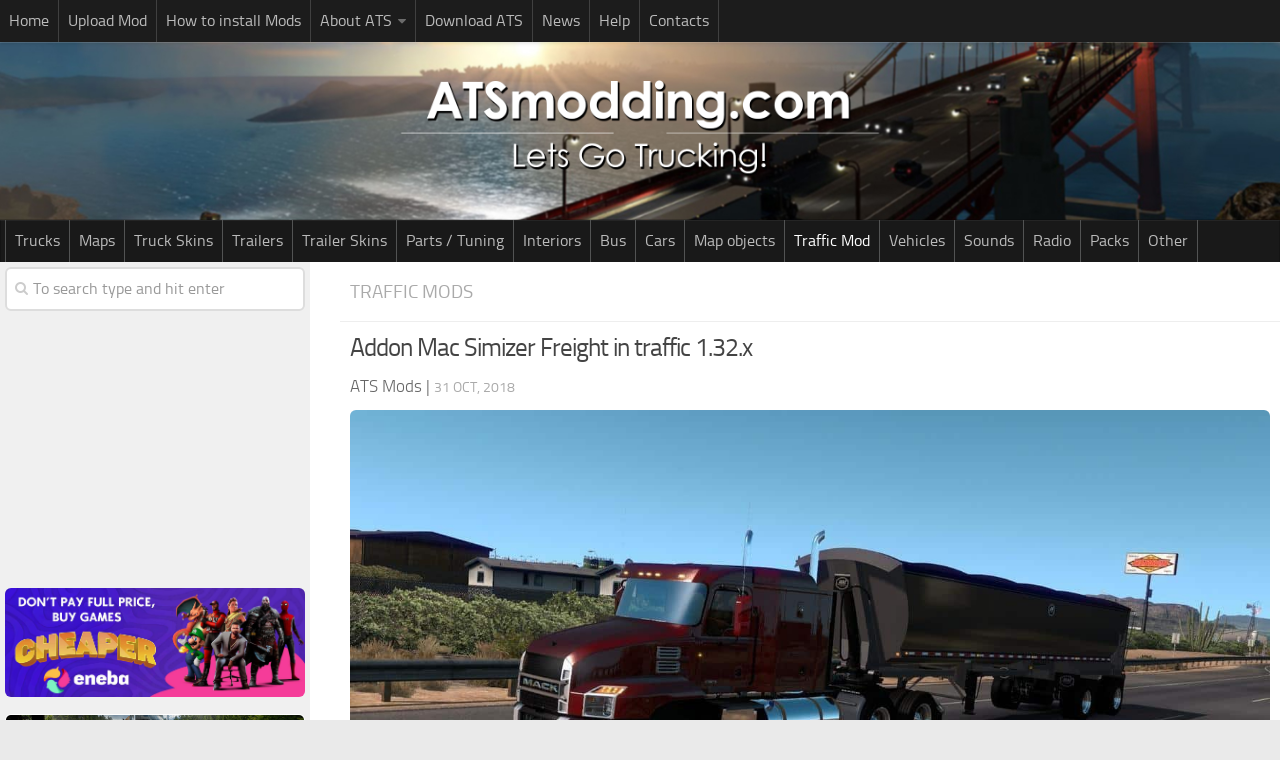

--- FILE ---
content_type: text/html; charset=UTF-8
request_url: https://www.atsmodding.com/ats-traffic-mod/addon-mac-simizer-freight-in-traffic-1-32-x/
body_size: 12572
content:
<!DOCTYPE html> 
<html class="no-js" lang="en-US">

<head>
	
<!-- Google tag (gtag.js) -->
<script async src="https://www.googletagmanager.com/gtag/js?id=G-J2H3G5Q0FJ"></script>
<script>
  window.dataLayer = window.dataLayer || [];
  function gtag(){dataLayer.push(arguments);}
  gtag('js', new Date());

  gtag('config', 'G-J2H3G5Q0FJ');
</script>

<link rel="apple-touch-icon" sizes="180x180" href="/apple-touch-icon.png">
<link rel="icon" type="image/png" sizes="32x32" href="/favicon-32x32.png">
<link rel="manifest" href="/site.webmanifest">
<link rel="mask-icon" href="/safari-pinned-tab.svg" color="#5bbad5">
<meta name="msapplication-TileColor" content="#2d89ef">
<meta name="theme-color" content="#ffffff">

	<meta charset="UTF-8">
	<meta name="viewport" content="width=device-width, initial-scale=1.0">

	<title>Addon Mac Simizer Freight in traffic 1.32.x - ATS Mod | American Truck Simulator Mod</title>

	<link rel="pingback" href="https://www.atsmodding.com/xmlrpc.php">
	
	<script>document.documentElement.className = document.documentElement.className.replace("no-js","js");</script>

<!-- This site is optimized with the Yoast SEO plugin v12.4 - https://yoast.com/wordpress/plugins/seo/ -->
<meta name="robots" content="max-snippet:-1, max-image-preview:large, max-video-preview:-1"/>
<link rel="canonical" href="https://www.atsmodding.com/ats-traffic-mod/addon-mac-simizer-freight-in-traffic-1-32-x/" />
<meta property="og:locale" content="en_US" />
<meta property="og:type" content="article" />
<meta property="og:title" content="Addon Mac Simizer Freight in traffic 1.32.x - ATS Mod | American Truck Simulator Mod" />
<meta property="og:description" content="This addon add Mac Simizer Freight in traffic. Priority is not important. Tested on 1.32.x version" />
<meta property="og:url" content="https://www.atsmodding.com/ats-traffic-mod/addon-mac-simizer-freight-in-traffic-1-32-x/" />
<meta property="og:site_name" content="ATS Mods" />
<meta property="article:tag" content="Mac Simizer Freight" />
<meta property="article:section" content="Traffic Mods" />
<meta property="article:published_time" content="2018-10-31T14:49:57+00:00" />
<meta property="og:image" content="https://www.atsmodding.com/wp-content/uploads/2018/10/Addon-Mac-Simizer-Freight-in-traffic.jpg" />
<meta property="og:image:secure_url" content="https://www.atsmodding.com/wp-content/uploads/2018/10/Addon-Mac-Simizer-Freight-in-traffic.jpg" />
<meta property="og:image:width" content="1280" />
<meta property="og:image:height" content="720" />
<meta name="twitter:card" content="summary" />
<meta name="twitter:description" content="This addon add Mac Simizer Freight in traffic. Priority is not important. Tested on 1.32.x version" />
<meta name="twitter:title" content="Addon Mac Simizer Freight in traffic 1.32.x - ATS Mod | American Truck Simulator Mod" />
<meta name="twitter:image" content="https://www.atsmodding.com/wp-content/uploads/2018/10/Addon-Mac-Simizer-Freight-in-traffic.jpg" />
<script type='application/ld+json' class='yoast-schema-graph yoast-schema-graph--main'>{"@context":"https://schema.org","@graph":[{"@type":"WebSite","@id":"https://www.atsmodding.com/#website","url":"https://www.atsmodding.com/","name":"ATS Mods","potentialAction":{"@type":"SearchAction","target":"https://www.atsmodding.com/?s={search_term_string}","query-input":"required name=search_term_string"}},{"@type":"ImageObject","@id":"https://www.atsmodding.com/ats-traffic-mod/addon-mac-simizer-freight-in-traffic-1-32-x/#primaryimage","url":"https://www.atsmodding.com/wp-content/uploads/2018/10/Addon-Mac-Simizer-Freight-in-traffic.jpg","width":1280,"height":720},{"@type":"WebPage","@id":"https://www.atsmodding.com/ats-traffic-mod/addon-mac-simizer-freight-in-traffic-1-32-x/#webpage","url":"https://www.atsmodding.com/ats-traffic-mod/addon-mac-simizer-freight-in-traffic-1-32-x/","inLanguage":"en-US","name":"Addon Mac Simizer Freight in traffic 1.32.x - ATS Mod | American Truck Simulator Mod","isPartOf":{"@id":"https://www.atsmodding.com/#website"},"primaryImageOfPage":{"@id":"https://www.atsmodding.com/ats-traffic-mod/addon-mac-simizer-freight-in-traffic-1-32-x/#primaryimage"},"datePublished":"2018-10-31T14:49:57+00:00","dateModified":"2018-10-31T14:49:57+00:00","author":{"@id":"https://www.atsmodding.com/#/schema/person/fc51c635809d202101f91fba67ff7563"}},{"@type":["Person"],"@id":"https://www.atsmodding.com/#/schema/person/fc51c635809d202101f91fba67ff7563","name":"Gamer","sameAs":[]}]}</script>
<!-- / Yoast SEO plugin. -->

<link href='https://fonts.gstatic.com' crossorigin rel='preconnect' />
<link rel="alternate" type="application/rss+xml" title="ATS Mods &raquo; Feed" href="https://www.atsmodding.com/feed/" />
<link rel="alternate" type="application/rss+xml" title="ATS Mods &raquo; Comments Feed" href="https://www.atsmodding.com/comments/feed/" />
<link rel="alternate" type="application/rss+xml" title="ATS Mods &raquo; Addon Mac Simizer Freight in traffic 1.32.x Comments Feed" href="https://www.atsmodding.com/ats-traffic-mod/addon-mac-simizer-freight-in-traffic-1-32-x/feed/" />
<style type="text/css">
img.wp-smiley,
img.emoji {
	display: inline !important;
	border: none !important;
	box-shadow: none !important;
	height: 1em !important;
	width: 1em !important;
	margin: 0 .07em !important;
	vertical-align: -0.1em !important;
	background: none !important;
	padding: 0 !important;
}
</style>
<link rel='stylesheet' id='style-css'  href='https://www.atsmodding.com/wp-content/themes/atsmodding/style.css?ver=4.9.28' type='text/css' media='all' />
<link rel='stylesheet' id='responsive-css'  href='https://www.atsmodding.com/wp-content/themes/atsmodding/responsive.css?ver=4.9.28' type='text/css' media='all' />
<link rel='stylesheet' id='font-awesome-css'  href='https://www.atsmodding.com/wp-content/themes/atsmodding/fonts/font-awesome.min.css?ver=4.9.28' type='text/css' media='all' />
<link rel='stylesheet' id='sedlex_styles-css'  href='https://www.atsmodding.com/wp-content/sedlex/inline_styles/a6e0a3e3a1e40760ec3f84a6aa5c297f9ae1d367.css?ver=20260121' type='text/css' media='all' />
<script type='text/javascript' src='https://www.atsmodding.com/wp-includes/js/jquery/jquery.js?ver=1.12.4'></script>
<script type='text/javascript' src='https://www.atsmodding.com/wp-includes/js/jquery/jquery-migrate.min.js?ver=1.4.1'></script>
<script type='text/javascript' src='https://www.atsmodding.com/wp-content/themes/atsmodding/js/jquery.flexslider.min.js?ver=4.9.28'></script>
<script type='text/javascript' src='https://www.atsmodding.com/wp-content/sedlex/inline_scripts/eb163a2d0f983e99360e21dc836c6435d1afd478.js?ver=20260121'></script>
<link rel='https://api.w.org/' href='https://www.atsmodding.com/wp-json/' />
<link rel="EditURI" type="application/rsd+xml" title="RSD" href="https://www.atsmodding.com/xmlrpc.php?rsd" />
<link rel="wlwmanifest" type="application/wlwmanifest+xml" href="https://www.atsmodding.com/wp-includes/wlwmanifest.xml" /> 
<meta name="generator" content="WordPress 4.9.28" />
<link rel='shortlink' href='https://www.atsmodding.com/?p=27740' />
<!--[if lt IE 9]>
<script src="https://www.atsmodding.com/wp-content/themes/atsmodding/js/ie/html5.js"></script>
<script src="https://www.atsmodding.com/wp-content/themes/atsmodding/js/ie/selectivizr.js"></script>
<![endif]-->
<style type="text/css">
/* Dynamic CSS: For no styles in head, copy and put the css below in your child theme's style.css, disable dynamic styles */
.boxed #wrapper, .container-inner { max-width: 1600px; }

::selection { background-color: #49004c; }
::-moz-selection { background-color: #49004c; }

a,
.themeform label .required,
#flexslider-featured .flex-direction-nav .flex-next:hover,
#flexslider-featured .flex-direction-nav .flex-prev:hover,
.post-hover:hover .post-title a,
.post-title a:hover,
.s1 .post-nav li a:hover i,
.content .post-nav li a:hover i,
.post-related a:hover,
.s1 .widget_rss ul li a,
#footer .widget_rss ul li a,
.s1 .widget_calendar a,
#footer .widget_calendar a,
.s1 .alx-tab .tab-item-category a,
.s1 .alx-posts .post-item-category a,
.s1 .alx-tab li:hover .tab-item-title a,
.s1 .alx-tab li:hover .tab-item-comment a,
.s1 .alx-posts li:hover .post-item-title a,
#footer .alx-tab .tab-item-category a,
#footer .alx-posts .post-item-category a,
#footer .alx-tab li:hover .tab-item-title a,
#footer .alx-tab li:hover .tab-item-comment a,
#footer .alx-posts li:hover .post-item-title a,
.comment-tabs li.active a,
.comment-awaiting-moderation,
.child-menu a:hover,
.child-menu .current_page_item > a,
.wp-pagenavi a { color: #49004c; }

.themeform input[type="submit"],
.themeform button[type="submit"],
.s1 .sidebar-top,
.s1 .sidebar-toggle,
#flexslider-featured .flex-control-nav li a.flex-active,
.post-tags a:hover,
.s1 .widget_calendar caption,
#footer .widget_calendar caption,
.author-bio .bio-avatar:after,
.commentlist li.bypostauthor > .comment-body:after,
.commentlist li.comment-author-admin > .comment-body:after { background-color: #49004c; }

.post-format .format-container { border-color: #49004c; }

.s1 .alx-tabs-nav li.active a,
#footer .alx-tabs-nav li.active a,
.comment-tabs li.active a,
.wp-pagenavi a:hover,
.wp-pagenavi a:active,
.wp-pagenavi span.current { border-bottom-color: #49004c!important; }				
				

.s2 .post-nav li a:hover i,
.s2 .widget_rss ul li a,
.s2 .widget_calendar a,
.s2 .alx-tab .tab-item-category a,
.s2 .alx-posts .post-item-category a,
.s2 .alx-tab li:hover .tab-item-title a,
.s2 .alx-tab li:hover .tab-item-comment a,
.s2 .alx-posts li:hover .post-item-title a { color: #42004c; }

.s2 .sidebar-top,
.s2 .sidebar-toggle,
.post-comments,
.jp-play-bar,
.jp-volume-bar-value,
.s2 .widget_calendar caption { background-color: #42004c; }

.s2 .alx-tabs-nav li.active a { border-bottom-color: #42004c; }
.post-comments span:before { border-right-color: #42004c; }				
				

.search-expand,
#nav-topbar.nav-container { background-color: #1c1c1c; }
@media only screen and (min-width: 720px) {
	#nav-topbar .nav ul { background-color: #1c1c1c; }
}			
				

#header { background-color: #1e1e1e; }
@media only screen and (min-width: 720px) {
	#nav-header .nav ul { background-color: #1e1e1e; }
}			
				

#nav-header.nav-container { background-color: #191919; }
@media only screen and (min-width: 720px) {
	#nav-header .nav ul { background-color: #191919; }
}			
				
#footer-bottom { background-color: #141414; }
.site-title a img { max-height: 110px; }
</style>

</head>

<body data-rsssl=1 class="post-template-default single single-post postid-27740 single-format-standard col-2cr full-width topbar-enabled chrome">

	<header id="header">
	
					<nav class="nav-container group" id="nav-topbar">
				<div class="nav-toggle"><i class="fa fa-bars"></i></div>
				<div class="nav-text"><!-- put your mobile menu text here --></div>
				<div class="nav-wrap container"><ul id="menu-top1" class="nav container-inner group"><li id="menu-item-83231" class="menu-item menu-item-type-custom menu-item-object-custom menu-item-home menu-item-83231"><a href="https://www.atsmodding.com/">Home</a></li>
<li id="menu-item-23" class="menu-item menu-item-type-post_type menu-item-object-page menu-item-23"><a href="https://www.atsmodding.com/upload-mod/">Upload Mod</a></li>
<li id="menu-item-22" class="menu-item menu-item-type-post_type menu-item-object-page menu-item-22"><a href="https://www.atsmodding.com/install-ats-mods/">How to install Mods</a></li>
<li id="menu-item-19360" class="menu-item menu-item-type-custom menu-item-object-custom menu-item-has-children menu-item-19360"><a>About ATS</a>
<ul class="sub-menu">
	<li id="menu-item-30863" class="menu-item menu-item-type-post_type menu-item-object-page menu-item-30863"><a href="https://www.atsmodding.com/american-truck-simulator-washington-dlc/">ATS – Washington DLC</a></li>
	<li id="menu-item-24001" class="menu-item menu-item-type-post_type menu-item-object-page menu-item-24001"><a href="https://www.atsmodding.com/american-truck-simulator-oregon-dlc/">ATS – Oregon DLC</a></li>
	<li id="menu-item-19361" class="menu-item menu-item-type-post_type menu-item-object-page menu-item-19361"><a href="https://www.atsmodding.com/american-truck-simulator-new-mexico-dlc/">ATS – New Mexico DLC</a></li>
	<li id="menu-item-19362" class="menu-item menu-item-type-post_type menu-item-object-page menu-item-19362"><a href="https://www.atsmodding.com/american-truck-simulator-arizona-dlc/">ATS – Arizona DLC</a></li>
	<li id="menu-item-20" class="menu-item menu-item-type-post_type menu-item-object-page menu-item-20"><a href="https://www.atsmodding.com/american-truck-simulator/">About ATS game</a></li>
</ul>
</li>
<li id="menu-item-21" class="menu-item menu-item-type-post_type menu-item-object-page menu-item-21"><a href="https://www.atsmodding.com/download-american-truck-simulator/">Download ATS</a></li>
<li id="menu-item-65" class="menu-item menu-item-type-taxonomy menu-item-object-category menu-item-65"><a href="https://www.atsmodding.com/category/ats-news/">News</a></li>
<li id="menu-item-92550" class="menu-item menu-item-type-custom menu-item-object-custom menu-item-92550"><a target="_blank" href="https://www.facebook.com/groups/atsmods">Help</a></li>
<li id="menu-item-48208" class="menu-item menu-item-type-custom menu-item-object-custom menu-item-48208"><a target="_blank" href="https://forms.gle/s4YQPw3KxnQsRqWU6">Contacts</a></li>
</ul></div>
				
				<div class="container">
					<div class="container-inner">		
						
					</div><!--/.container-inner-->
				</div><!--/.container-->
				
			</nav><!--/#nav-topbar-->
				
		<div class="container group">
			<div class="container-inner">
				
				<div class="group pad">
					<p class="site-title"><a href="https://www.atsmodding.com/" rel="home"><img src="https://www.atsmodding.com/wp-content/uploads/2017/03/ats-2logo2-1.png" alt="ATS Mods" title="ATS Mods"></a></p>
									</div>
				
									<nav class="nav-container group" id="nav-header">
						<div class="nav-toggle"><i class="fa fa-bars"></i></div>
						<div class="nav-text"><!-- put your mobile menu text here --></div>
						<div class="nav-wrap container"><ul id="menu-top2" class="nav container-inner group"><li id="menu-item-41" class="menu-item menu-item-type-taxonomy menu-item-object-category menu-item-41"><a href="https://www.atsmodding.com/category/ats-trucks/">Trucks</a></li>
<li id="menu-item-29" class="menu-item menu-item-type-taxonomy menu-item-object-category menu-item-29"><a href="https://www.atsmodding.com/category/ats-maps/">Maps</a></li>
<li id="menu-item-40" class="menu-item menu-item-type-taxonomy menu-item-object-category menu-item-40"><a href="https://www.atsmodding.com/category/ats-truck-skins/">Truck Skins</a></li>
<li id="menu-item-39" class="menu-item menu-item-type-taxonomy menu-item-object-category menu-item-39"><a href="https://www.atsmodding.com/category/ats-trailers/">Trailers</a></li>
<li id="menu-item-38" class="menu-item menu-item-type-taxonomy menu-item-object-category menu-item-38"><a href="https://www.atsmodding.com/category/ats-trailer-skins/">Trailer Skins</a></li>
<li id="menu-item-33" class="menu-item menu-item-type-taxonomy menu-item-object-category menu-item-33"><a href="https://www.atsmodding.com/category/ats-parts-tuning/">Parts / Tuning</a></li>
<li id="menu-item-27" class="menu-item menu-item-type-taxonomy menu-item-object-category menu-item-27"><a href="https://www.atsmodding.com/category/ats-interiors/">Interiors</a></li>
<li id="menu-item-25" class="menu-item menu-item-type-taxonomy menu-item-object-category menu-item-25"><a href="https://www.atsmodding.com/category/ats-bus/">Bus</a></li>
<li id="menu-item-26" class="menu-item menu-item-type-taxonomy menu-item-object-category menu-item-26"><a href="https://www.atsmodding.com/category/ats-cars/">Cars</a></li>
<li id="menu-item-28" class="menu-item menu-item-type-taxonomy menu-item-object-category menu-item-28"><a href="https://www.atsmodding.com/category/ats-map-objects/">Map objects</a></li>
<li id="menu-item-37" class="menu-item menu-item-type-taxonomy menu-item-object-category current-post-ancestor current-menu-parent current-post-parent menu-item-37"><a href="https://www.atsmodding.com/category/ats-traffic-mod/">Traffic Mod</a></li>
<li id="menu-item-42" class="menu-item menu-item-type-taxonomy menu-item-object-category menu-item-42"><a href="https://www.atsmodding.com/category/ats-vehicles/">Vehicles</a></li>
<li id="menu-item-36" class="menu-item menu-item-type-taxonomy menu-item-object-category menu-item-36"><a href="https://www.atsmodding.com/category/ats-sounds/">Sounds</a></li>
<li id="menu-item-34" class="menu-item menu-item-type-taxonomy menu-item-object-category menu-item-34"><a href="https://www.atsmodding.com/category/ats-radio/">Radio</a></li>
<li id="menu-item-32" class="menu-item menu-item-type-taxonomy menu-item-object-category menu-item-32"><a href="https://www.atsmodding.com/category/ats-packs/">Packs</a></li>
<li id="menu-item-31" class="menu-item menu-item-type-taxonomy menu-item-object-category menu-item-31"><a href="https://www.atsmodding.com/category/ats-other/">Other</a></li>
</ul></div>
					</nav><!--/#nav-header-->
								
			</div><!--/.container-inner-->
		</div><!--/.container-->
		
	</header><!--/#header-->
	
	<div class="container" id="page">
		<div class="container-inner">
			<div class="main">
				<div class="main-inner group">
<section class="content">
<!-- <center>
...
</center> -->
	<div class="page-title pad group">

			<ul class="meta-single group">
			<li class="category"><a href="https://www.atsmodding.com/category/ats-traffic-mod/" rel="category tag">Traffic Mods</a></li>
		</ul>

	
</div><!--/.page-title-->
	
	<div class="pad group"> 
		
					<article class="post-27740 post type-post status-publish format-standard has-post-thumbnail hentry category-ats-traffic-mod tag-mac-simizer-freight">	
				<div class="post-inner group">
					
					<h1 class="post-title entry-title">Addon Mac Simizer Freight in traffic 1.32.x</h1>
					<div style="padding-bottom:10px;" class="author vcard"><span class="fn"><a href="https://www.atsmodding.com/"><span style="color: #666666;">ATS Mods</span></a></span> | <span class="post-byline updated">31 Oct, 2018</span></div>
					
					<center><img width="1280" height="720" src="https://www.atsmodding.com/wp-content/uploads/2018/10/Addon-Mac-Simizer-Freight-in-traffic.jpg" class="attachment-post-thumbnail size-post-thumbnail wp-post-image" alt="" srcset="https://www.atsmodding.com/wp-content/uploads/2018/10/Addon-Mac-Simizer-Freight-in-traffic.jpg 1280w, https://www.atsmodding.com/wp-content/uploads/2018/10/Addon-Mac-Simizer-Freight-in-traffic-300x169.jpg 300w, https://www.atsmodding.com/wp-content/uploads/2018/10/Addon-Mac-Simizer-Freight-in-traffic-768x432.jpg 768w, https://www.atsmodding.com/wp-content/uploads/2018/10/Addon-Mac-Simizer-Freight-in-traffic-1024x576.jpg 1024w, https://www.atsmodding.com/wp-content/uploads/2018/10/Addon-Mac-Simizer-Freight-in-traffic-360x202.jpg 360w" sizes="(max-width: 1280px) 100vw, 1280px" /></center>

					
					<div class="clear"></div>
					
					<div class="entry">	
						<div class="entry-inner">

						 <p> <center></center></p>
<div style="padding-bottom:12px"><center>
<script async src="//pagead2.googlesyndication.com/pagead/js/adsbygoogle.js"></script>
<ins class="adsbygoogle"
     style="display:block"
     data-ad-client="ca-pub-2515630227857275"
     data-ad-slot="7327349012"
     data-ad-format="auto"></ins>
<script>
(adsbygoogle = window.adsbygoogle || []).push({});
</script>		
</center></div>

						<h5>Addon Mac Simizer Freight in traffic 1.32.x</h5>
							<hr />
							<p>This addon add <a href="https://www.atsmodding.com/ats-trailers/mac-simizer-freight-trailer-1-32-x/" rel="noopener" target="_blank">Mac Simizer Freight</a> in traffic.<br />
Priority is not important.<br />
Tested on 1.32.x version</p>
													</div>
						<div class="clear"></div>				
					</div><!--/.entry-->
					
				</div><!--/.post-inner-->	




<hr />
	<strong>Credits: </strong>B4RT, SSD<hr />
<div><span style="color: #e04848;">This content was uploaded by website visitors. If you notice any mistake, please let us know.</span></div>
<hr />
<!-- Newsletter -->

<!-- /Newsletter -->

<p>Have you explored the world of American Truck Simulator mods yet? If not, now's the ideal time to dive in. This is your go-to destination to learn everything there is to know! Incorporating <strong>American Truck Simulator Mods</strong> can significantly enhance your initial gameplay. While the original game is undoubtedly enjoyable, there's always a scope for refinement and added excitement. We think you might appreciate some extra tools, a broader selection of vehicles, and other gameplay elements. Moreover, the game itself offers various mods to address pesky bugs. Essentially, <strong>ATS Mods</strong> elevate your gaming experience, making it much more engaging. ATS mods empower you to craft a distinct and tailored gaming experience. With a wide array of <strong>American Truck Simulator Mods</strong> available, you can gradually integrate them into your game, personalizing it to your taste. A major perk is that all <strong>ATS Mods</strong> are absolutely free, so don’t hesitate to experiment with them—there are no hidden charges. Now, with all the compelling reasons in front of you, it's time to download American Truck Simulator mods and start tailoring your gaming adventure!<hr /> 

			</article><!--/.post-->				
				
		<div class="clear"></div>

<!-- Let's show our custom fields here -->

<div class="download-button">
	<p><a class="su-button su-button-style-flat" target="_blank" style="margin-bottom:12px;color:#FFFFFF;background-color:#666666;display: inline-block;border-color:#288d4a;border-radius:0px;-moz-border-radius:0px;-webkit-border-radius:6px" href="https://dl-file.com/zj33ad23fwjm/Mac_Simizer_by_B4RT_Freight_traffic_addon.scs.html" >
	<span style="display: inline-block;color:#FFFFFF;padding:7px 62px;font-size:20px;font-weight:400;line-height:36px;border-color:#70c88e;border-radius:0px;-moz-border-radius:0px;-webkit-border-radius:0px;text-shadow:none;-moz-text-shadow:none;-webkit-text-shadow:none"><i class="fa fa-arrow-circle-o-down" style="font-size:17px;color:#FFFFFF"></i> Download</span></a></p>	</div>
<center>
<script async src="//pagead2.googlesyndication.com/pagead/js/adsbygoogle.js"></script>
<ins class="adsbygoogle"
     style="display:block"
     data-ad-client="ca-pub-2515630227857275"
     data-ad-slot="7327349012"
     data-ad-format="auto"></ins>
<script>
(adsbygoogle = window.adsbygoogle || []).push({});
</script>		
</center>
	<hr />

<!-- End showing our custom fields here -->

		<p class="post-tags"><span>Tags:</span> <a href="https://www.atsmodding.com/tag/mac-simizer-freight/" rel="tag">Mac Simizer Freight</a></p>		
		<!-- <div style="padding-bottom:10px"><script async src="//pagead2.googlesyndication.com/pagead/js/adsbygoogle.js"></script>
<ins class="adsbygoogle"
     style="display:block"
     data-ad-format="autorelaxed"
     data-ad-client="ca-pub-2515630227857275"
     data-ad-slot="8007124403"></ins>
<script>
     (adsbygoogle = window.adsbygoogle || []).push({});
</script></div> -->
				
		

<h4 class="heading">
	You may also like...</h4>

<ul class="related-posts group">
	
		<li class="related post-hover">
		<article class="post-44054 post type-post status-publish format-standard has-post-thumbnail hentry category-ats-traffic-mod">

			<div class="post-thumbnail">
				<a href="https://www.atsmodding.com/ats-traffic-mod/real-traffic-density-by-cip-v1-38-b-mod/" title="REAL TRAFFIC DENSITY BY CIP v1.38.b Mod">
											<img width="520" height="245" src="https://www.atsmodding.com/wp-content/uploads/2020/07/REAL-TRAFFIC-DENSITY-BY-CIP-v1.38.b-520x245.jpg" class="attachment-thumb-medium size-thumb-medium wp-post-image" alt="" srcset="https://www.atsmodding.com/wp-content/uploads/2020/07/REAL-TRAFFIC-DENSITY-BY-CIP-v1.38.b-520x245.jpg 520w, https://www.atsmodding.com/wp-content/uploads/2020/07/REAL-TRAFFIC-DENSITY-BY-CIP-v1.38.b-720x340.jpg 720w" sizes="(max-width: 520px) 100vw, 520px" />																								</a>
				
			</div><!--/.post-thumbnail-->
			
			<div class="related-inner">
				
				<h4 class="post-title entry-title">
					<a href="https://www.atsmodding.com/ats-traffic-mod/real-traffic-density-by-cip-v1-38-b-mod/" rel="bookmark" title="REAL TRAFFIC DENSITY BY CIP v1.38.b Mod">REAL TRAFFIC DENSITY BY CIP v1.38.b Mod</a>
				</h4><!--/.post-title-->
				
				<div class="post-meta group">
					<p class="post-category author vcard"><span class="fn"><a href="https://www.atsmodding.com/category/ats-traffic-mod/" rel="category tag">Traffic Mods</a></span></p>
					<p class="post-date updated">16 Jul, 2020</p>
				</div><!--/.post-meta-->
			
			</div><!--/.related-inner-->

		</article>
	</li><!--/.related-->
		<li class="related post-hover">
		<article class="post-63899 post type-post status-publish format-standard has-post-thumbnail hentry category-ats-traffic-mod tag-ai tag-jazzycat">

			<div class="post-thumbnail">
				<a href="https://www.atsmodding.com/ats-traffic-mod/ai-traffic-pack-by-jazzycat-v16-2-mod/" title="AI Traffic Pack by Jazzycat v16.2 Mod">
											<img width="520" height="245" src="https://www.atsmodding.com/wp-content/uploads/2023/10/AI-Traffic-Pack-by-Jazzycat-v16-2-520x245.jpg" class="attachment-thumb-medium size-thumb-medium wp-post-image" alt="" srcset="https://www.atsmodding.com/wp-content/uploads/2023/10/AI-Traffic-Pack-by-Jazzycat-v16-2-520x245.jpg 520w, https://www.atsmodding.com/wp-content/uploads/2023/10/AI-Traffic-Pack-by-Jazzycat-v16-2-720x340.jpg 720w" sizes="(max-width: 520px) 100vw, 520px" />																								</a>
				
			</div><!--/.post-thumbnail-->
			
			<div class="related-inner">
				
				<h4 class="post-title entry-title">
					<a href="https://www.atsmodding.com/ats-traffic-mod/ai-traffic-pack-by-jazzycat-v16-2-mod/" rel="bookmark" title="AI Traffic Pack by Jazzycat v16.2 Mod">AI Traffic Pack by Jazzycat v16.2 Mod</a>
				</h4><!--/.post-title-->
				
				<div class="post-meta group">
					<p class="post-category author vcard"><span class="fn"><a href="https://www.atsmodding.com/category/ats-traffic-mod/" rel="category tag">Traffic Mods</a></span></p>
					<p class="post-date updated">8 Oct, 2023</p>
				</div><!--/.post-meta-->
			
			</div><!--/.related-inner-->

		</article>
	</li><!--/.related-->
		<li class="related post-hover">
		<article class="post-66403 post type-post status-publish format-standard has-post-thumbnail hentry category-ats-traffic-mod tag-ai tag-jazzycat">

			<div class="post-thumbnail">
				<a href="https://www.atsmodding.com/ats-traffic-mod/ai-traffic-pack-by-jazzycat-v16-3-mod/" title="AI Traffic Pack by Jazzycat v16.3 Mod">
											<img width="520" height="245" src="https://www.atsmodding.com/wp-content/uploads/2023/11/AI-Traffic-Pack-by-Jazzycat-v16-2-520x245.jpg" class="attachment-thumb-medium size-thumb-medium wp-post-image" alt="" srcset="https://www.atsmodding.com/wp-content/uploads/2023/11/AI-Traffic-Pack-by-Jazzycat-v16-2-520x245.jpg 520w, https://www.atsmodding.com/wp-content/uploads/2023/11/AI-Traffic-Pack-by-Jazzycat-v16-2-720x340.jpg 720w" sizes="(max-width: 520px) 100vw, 520px" />																								</a>
				
			</div><!--/.post-thumbnail-->
			
			<div class="related-inner">
				
				<h4 class="post-title entry-title">
					<a href="https://www.atsmodding.com/ats-traffic-mod/ai-traffic-pack-by-jazzycat-v16-3-mod/" rel="bookmark" title="AI Traffic Pack by Jazzycat v16.3 Mod">AI Traffic Pack by Jazzycat v16.3 Mod</a>
				</h4><!--/.post-title-->
				
				<div class="post-meta group">
					<p class="post-category author vcard"><span class="fn"><a href="https://www.atsmodding.com/category/ats-traffic-mod/" rel="category tag">Traffic Mods</a></span></p>
					<p class="post-date updated">9 Nov, 2023</p>
				</div><!--/.post-meta-->
			
			</div><!--/.related-inner-->

		</article>
	</li><!--/.related-->
	
</ul><!--/.post-related-->

		
		
<section id="comments" class="themeform">
	
	
					<!-- comments open, no comments -->
			
		
		<div id="respond" class="comment-respond">
		<h3 id="reply-title" class="comment-reply-title">Leave a Reply <small><a rel="nofollow" id="cancel-comment-reply-link" href="/ats-traffic-mod/addon-mac-simizer-freight-in-traffic-1-32-x/#respond" style="display:none;">Cancel reply</a></small></h3>			<form action="https://www.atsmodding.com/wp-comments-post.php" method="post" id="commentform" class="comment-form">
				<p class="comment-notes"><span id="email-notes">Your email address will not be published.</span> Required fields are marked <span class="required">*</span></p><p class="comment-form-comment"><label for="comment">Comment</label> <textarea autocomplete="new-password"  id="c08a1a06c7"  name="c08a1a06c7"   cols="45" rows="8" maxlength="65525" required="required"></textarea><textarea id="comment" aria-label="hp-comment" aria-hidden="true" name="comment" autocomplete="new-password" style="padding:0 !important;clip:rect(1px, 1px, 1px, 1px) !important;position:absolute !important;white-space:nowrap !important;height:1px !important;width:1px !important;overflow:hidden !important;" tabindex="-1"></textarea><script data-noptimize>document.getElementById("comment").setAttribute( "id", "a5ef2fa85dcd066cd080f53a1e42f4a3" );document.getElementById("c08a1a06c7").setAttribute( "id", "comment" );</script></p><p class="comment-form-author"><label for="author">Name <span class="required">*</span></label> <input id="author" name="author" type="text" value="" size="30" maxlength="245" required='required' /></p>
<p class="comment-form-email"><label for="email">Email <span class="required">*</span></label> <input id="email" name="email" type="text" value="" size="30" maxlength="100" aria-describedby="email-notes" required='required' /></p>
<div role="note" class="comment-form-policy-top-copy" style="font-size:80%"></div>
<p class="comment-form-policy">
            <label for="policy" style="display:block !important">
                <input id="policy" name="policy" value="policy-key" class="comment-form-policy__input" type="checkbox" style="width:auto; margin-right:7px;" aria-required="true">I have read and accepted the <a href="https://www.atsmodding.com/terms-of-use/" target="_blank">Privacy Policy</a><span class="comment-form-policy__required required"> *</span>
            </label>
        </p>
<p class="form-submit"><input name="submit" type="submit" id="submit" class="submit" value="Post Comment" /> <input type='hidden' name='comment_post_ID' value='27740' id='comment_post_ID' />
<input type='hidden' name='comment_parent' id='comment_parent' value='0' />
</p>			</form>
			</div><!-- #respond -->
	
</section><!--/#comments-->		
	</div><!--/.pad-->
	
</section><!--/.content-->


	<div class="sidebar s1">
		
		<a class="sidebar-toggle" title="Expand Sidebar"><i class="fa icon-sidebar-toggle"></i></a>
		
		<div class="sidebar-content">
			
						
				
			
						
			<div id="search-3" class="widget widget_search"><form method="get" class="searchform themeform" action="https://www.atsmodding.com/">
	<div>
		<input type="text" class="search" name="s" onblur="if(this.value=='')this.value='To search type and hit enter';" onfocus="if(this.value=='To search type and hit enter')this.value='';" value="To search type and hit enter" />
	</div>
</form></div><div id="custom_html-12" class="widget_text widget widget_custom_html"><div class="textwidget custom-html-widget"><center><script async src="//pagead2.googlesyndication.com/pagead/js/adsbygoogle.js"></script>
<!-- CAC kaire -->
<ins class="adsbygoogle"
     style="display:inline-block;width:300px;height:250px"
     data-ad-client="ca-pub-2515630227857275"
     data-ad-slot="2757548612"></ins>
<script>
(adsbygoogle = window.adsbygoogle || []).push({});
</script></center></div></div><div id="custom_html-16" class="widget_text widget widget_custom_html"><div class="textwidget custom-html-widget"><a href="https://www.eneba.com/?af_id=gammcd" target="_blank"><img src="https://www.atsmodding.com/wp-content/uploads/2025/12/eneba-banner-11.jpg" alt="Buy Games at Eneba.com"></a></div></div><div id="custom_html-17" class="widget_text widget widget_custom_html"><div class="textwidget custom-html-widget"><a href="https://www.youtube.com/channel/UC_Gt1MwON_Du1_pEBvOl9nQ?sub_confirmation=1" target="_blank"><img src="https://www.atsmodding.com/wp-content/uploads/2025/12/YT-ats-channel-banner.jpg" alt="ATS Mods Youtube"></a></div></div><div id="custom_html-14" class="widget_text widget widget_custom_html"><div class="textwidget custom-html-widget"><a href="https://www.gta6chronicles.com/" target="_blank"><img src="https://www.atsmodding.com/wp-content/uploads/2025/01/gta6chronicles-banner-side2.jpg" alt="GTA 6 Newsletter"></a>
<iframe src="https://embeds.beehiiv.com/dd752697-1e79-4740-ab2c-b7773dfca827?slim=true" data-test-id="beehiiv-embed" height="52" frameborder="0" scrolling="no" style="margin: 0; border-radius: 0px !important; background-color: transparent;"></iframe></div></div><div id="nav_menu-3" class="widget widget_nav_menu"><h3>Categories</h3><div class="menu-sidebar-container"><ul id="menu-sidebar" class="menu"><li id="menu-item-59" class="menu-item menu-item-type-taxonomy menu-item-object-category menu-item-59"><a href="https://www.atsmodding.com/category/ats-trucks/">ATS Trucks</a></li>
<li id="menu-item-47" class="menu-item menu-item-type-taxonomy menu-item-object-category menu-item-47"><a href="https://www.atsmodding.com/category/ats-maps/">ATS Maps</a></li>
<li id="menu-item-58" class="menu-item menu-item-type-taxonomy menu-item-object-category menu-item-58"><a href="https://www.atsmodding.com/category/ats-truck-skins/">ATS Truck Skins</a></li>
<li id="menu-item-57" class="menu-item menu-item-type-taxonomy menu-item-object-category menu-item-57"><a href="https://www.atsmodding.com/category/ats-trailers/">ATS Trailers</a></li>
<li id="menu-item-56" class="menu-item menu-item-type-taxonomy menu-item-object-category menu-item-56"><a href="https://www.atsmodding.com/category/ats-trailer-skins/">ATS Trailer Skins</a></li>
<li id="menu-item-51" class="menu-item menu-item-type-taxonomy menu-item-object-category menu-item-51"><a href="https://www.atsmodding.com/category/ats-parts-tuning/">ATS Parts / Tuning</a></li>
<li id="menu-item-45" class="menu-item menu-item-type-taxonomy menu-item-object-category menu-item-45"><a href="https://www.atsmodding.com/category/ats-interiors/">ATS Interiors</a></li>
<li id="menu-item-43" class="menu-item menu-item-type-taxonomy menu-item-object-category menu-item-43"><a href="https://www.atsmodding.com/category/ats-bus/">ATS Bus</a></li>
<li id="menu-item-44" class="menu-item menu-item-type-taxonomy menu-item-object-category menu-item-44"><a href="https://www.atsmodding.com/category/ats-cars/">ATS Cars</a></li>
<li id="menu-item-46" class="menu-item menu-item-type-taxonomy menu-item-object-category menu-item-46"><a href="https://www.atsmodding.com/category/ats-map-objects/">ATS Map objects</a></li>
<li id="menu-item-28091" class="menu-item menu-item-type-taxonomy menu-item-object-category menu-item-28091"><a href="https://www.atsmodding.com/category/ats-weather/">ATS Weather</a></li>
<li id="menu-item-55" class="menu-item menu-item-type-taxonomy menu-item-object-category current-post-ancestor current-menu-parent current-post-parent menu-item-55"><a href="https://www.atsmodding.com/category/ats-traffic-mod/">ATS Traffic Mods</a></li>
<li id="menu-item-60" class="menu-item menu-item-type-taxonomy menu-item-object-category menu-item-60"><a href="https://www.atsmodding.com/category/ats-vehicles/">ATS Vehicles</a></li>
<li id="menu-item-54" class="menu-item menu-item-type-taxonomy menu-item-object-category menu-item-54"><a href="https://www.atsmodding.com/category/ats-sounds/">ATS Sounds</a></li>
<li id="menu-item-52" class="menu-item menu-item-type-taxonomy menu-item-object-category menu-item-52"><a href="https://www.atsmodding.com/category/ats-radio/">ATS Radio</a></li>
<li id="menu-item-50" class="menu-item menu-item-type-taxonomy menu-item-object-category menu-item-50"><a href="https://www.atsmodding.com/category/ats-packs/">ATS Packs</a></li>
<li id="menu-item-49" class="menu-item menu-item-type-taxonomy menu-item-object-category menu-item-49"><a href="https://www.atsmodding.com/category/ats-other/">ATS Other</a></li>
</ul></div></div><div id="custom_html-7" class="widget_text widget widget_custom_html"><div class="textwidget custom-html-widget"><center>
<script async src="//pagead2.googlesyndication.com/pagead/js/adsbygoogle.js"></script>
<ins class="adsbygoogle"
     style="display:block"
     data-ad-client="ca-pub-2515630227857275"
     data-ad-slot="7327349012"
     data-ad-format="auto"></ins>
<script>
(adsbygoogle = window.adsbygoogle || []).push({});
</script>		
</center></div></div>			
		</div><!--/.sidebar-content-->
		
	</div><!--/.sidebar-->

		

				</div><!--/.main-inner-->
			</div><!--/.main-->
		</div><!--/.container-inner-->
	</div><!--/.container-->

	<footer id="footer">	
				
		<section class="container" id="footer-widgets">
			<div class="container-inner">
				
				<div class="pad group">
																
					<div class="footer-widget-1 grid one-third ">
						<div id="alxtabs-4" class="widget widget_alx_tabs">
<h3>Top 4 this month</h3>
	<div class="alx-tabs-container">

	
		

						
						<ul id="tab-popular" class="alx-tab group thumbs-enabled">
				
								<li>
				
										<div class="tab-item-thumbnail">
						<a href="https://www.atsmodding.com/ats-trucks/tesla-semi-truck-with-trailer-2019-1-31-x-for-ats/" title="Tesla Semi Truck with Trailer 2019 (1.31.x) for ATS">
															<img width="160" height="160" src="https://www.atsmodding.com/wp-content/uploads/2018/05/Tesla-Semi-Truck-with-Trailer-2019-1.31.x-for-ATS-1-160x160.jpg" class="attachment-thumb-small size-thumb-small wp-post-image" alt="" srcset="https://www.atsmodding.com/wp-content/uploads/2018/05/Tesla-Semi-Truck-with-Trailer-2019-1.31.x-for-ATS-1-160x160.jpg 160w, https://www.atsmodding.com/wp-content/uploads/2018/05/Tesla-Semi-Truck-with-Trailer-2019-1.31.x-for-ATS-1-150x150.jpg 150w" sizes="(max-width: 160px) 100vw, 160px" />																																		</a>
					</div>
										
					<div class="tab-item-inner group">
												<p class="tab-item-title"><a href="https://www.atsmodding.com/ats-trucks/tesla-semi-truck-with-trailer-2019-1-31-x-for-ats/" rel="bookmark" title="Tesla Semi Truck with Trailer 2019 (1.31.x) for ATS">Tesla Semi Truck with Trailer 2019 (1.31.x) for ATS</a></p>
						<p class="tab-item-date">23 May, 2018</p>					</div>
					
				</li>
								<li>
				
										<div class="tab-item-thumbnail">
						<a href="https://www.atsmodding.com/ats-sounds/horn-pack-ats-1-39-mod/" title="Horn Pack ATS 1.39 Mod">
															<img width="160" height="160" src="https://www.atsmodding.com/wp-content/uploads/2020/12/Horn-Pack-ATS-1.39-160x160.jpg" class="attachment-thumb-small size-thumb-small wp-post-image" alt="" srcset="https://www.atsmodding.com/wp-content/uploads/2020/12/Horn-Pack-ATS-1.39-160x160.jpg 160w, https://www.atsmodding.com/wp-content/uploads/2020/12/Horn-Pack-ATS-1.39-150x150.jpg 150w" sizes="(max-width: 160px) 100vw, 160px" />																																		</a>
					</div>
										
					<div class="tab-item-inner group">
												<p class="tab-item-title"><a href="https://www.atsmodding.com/ats-sounds/horn-pack-ats-1-39-mod/" rel="bookmark" title="Horn Pack ATS 1.39 Mod">Horn Pack ATS 1.39 Mod</a></p>
						<p class="tab-item-date">12 Dec, 2020</p>					</div>
					
				</li>
								<li>
				
										<div class="tab-item-thumbnail">
						<a href="https://www.atsmodding.com/ats-cars/chevrolet-tahoe-2007-mod-v1-0/" title="Chevrolet Tahoe 2007 mod v1.0">
															<img width="160" height="160" src="https://www.atsmodding.com/wp-content/uploads/2019/08/Chevrolet-Tahoe-2007-mod-v1-2-160x160.jpg" class="attachment-thumb-small size-thumb-small wp-post-image" alt="" srcset="https://www.atsmodding.com/wp-content/uploads/2019/08/Chevrolet-Tahoe-2007-mod-v1-2-160x160.jpg 160w, https://www.atsmodding.com/wp-content/uploads/2019/08/Chevrolet-Tahoe-2007-mod-v1-2-150x150.jpg 150w" sizes="(max-width: 160px) 100vw, 160px" />																																		</a>
					</div>
										
					<div class="tab-item-inner group">
												<p class="tab-item-title"><a href="https://www.atsmodding.com/ats-cars/chevrolet-tahoe-2007-mod-v1-0/" rel="bookmark" title="Chevrolet Tahoe 2007 mod v1.0">Chevrolet Tahoe 2007 mod v1.0</a></p>
						<p class="tab-item-date">9 Aug, 2019</p>					</div>
					
				</li>
								<li>
				
										<div class="tab-item-thumbnail">
						<a href="https://www.atsmodding.com/ats-trucks/peterbilt-377-truck-v1-4-2-1-35/" title="Peterbilt 377 Truck v1.4.2 1.35">
															<img width="160" height="160" src="https://www.atsmodding.com/wp-content/uploads/2019/07/Peterbilt-377-Truck-v1.4.2-1-160x160.jpeg" class="attachment-thumb-small size-thumb-small wp-post-image" alt="" srcset="https://www.atsmodding.com/wp-content/uploads/2019/07/Peterbilt-377-Truck-v1.4.2-1-160x160.jpeg 160w, https://www.atsmodding.com/wp-content/uploads/2019/07/Peterbilt-377-Truck-v1.4.2-1-150x150.jpeg 150w" sizes="(max-width: 160px) 100vw, 160px" />																																		</a>
					</div>
										
					<div class="tab-item-inner group">
												<p class="tab-item-title"><a href="https://www.atsmodding.com/ats-trucks/peterbilt-377-truck-v1-4-2-1-35/" rel="bookmark" title="Peterbilt 377 Truck v1.4.2 1.35">Peterbilt 377 Truck v1.4.2 1.35</a></p>
						<p class="tab-item-date">4 Jul, 2019</p>					</div>
					
				</li>
							</ul><!--/.alx-tab-->
			
			

		
			</div>

</div>
					</div>
					
																						
					<div class="footer-widget-2 grid one-third ">
						<div id="alxtabs-2" class="widget widget_alx_tabs">
<h3>Recent Comments</h3>
	<div class="alx-tabs-container">

	
		

			

		
						
			<ul id="tab-comments" class="alx-tab group avatars-enabled">
								<li>
					
												<div class="tab-item-avatar">
							<a href="https://www.atsmodding.com/ats-trucks/mtg-peterbilt-281-351-v1-54-mod/#comment-475801">
															</a>
						</div>
												
						<div class="tab-item-inner group">
												
							<div class="tab-item-name">collin says:</div>
							<div class="tab-item-comment"><a href="https://www.atsmodding.com/ats-trucks/mtg-peterbilt-281-351-v1-54-mod/#comment-475801">can you make this work for 1.57?</a></div>
							
						</div>

				</li>
								<li>
					
												<div class="tab-item-avatar">
							<a href="https://www.atsmodding.com/ats-bus/onibus-volvo-irizar-i6-6x2-bus-v1-6-1-30-x/#comment-475267">
															</a>
						</div>
												
						<div class="tab-item-inner group">
												
							<div class="tab-item-name">cortex phiri says:</div>
							<div class="tab-item-comment"><a href="https://www.atsmodding.com/ats-bus/onibus-volvo-irizar-i6-6x2-bus-v1-6-1-30-x/#comment-475267">nice bus mods you have</a></div>
							
						</div>

				</li>
								<li>
					
												<div class="tab-item-avatar">
							<a href="https://www.atsmodding.com/ats-maps/map-of-alaska-beta-v0-8-1-1-54-mod/#comment-475253">
															</a>
						</div>
												
						<div class="tab-item-inner group">
												
							<div class="tab-item-name">marc-andre says:</div>
							<div class="tab-item-comment"><a href="https://www.atsmodding.com/ats-maps/map-of-alaska-beta-v0-8-1-1-54-mod/#comment-475253">sur la route 11 il manque un bout de la route</a></div>
							
						</div>

				</li>
								<li>
					
												<div class="tab-item-avatar">
							<a href="https://www.atsmodding.com/ats-weather/frosty-winter-weather-mod-v5-7-mod/#comment-475097">
															</a>
						</div>
												
						<div class="tab-item-inner group">
												
							<div class="tab-item-name">Roy says:</div>
							<div class="tab-item-comment"><a href="https://www.atsmodding.com/ats-weather/frosty-winter-weather-mod-v5-7-mod/#comment-475097">Can I use this for ats 1.56</a></div>
							
						</div>

				</li>
								<li>
					
												<div class="tab-item-avatar">
							<a href="https://www.atsmodding.com/ats-trucks/freightshaker-classic-xl-v10-1-1-57-mod/#comment-474836">
															</a>
						</div>
												
						<div class="tab-item-inner group">
												
							<div class="tab-item-name">MKennedy says:</div>
							<div class="tab-item-comment"><a href="https://www.atsmodding.com/ats-trucks/freightshaker-classic-xl-v10-1-1-57-mod/#comment-474836">The steering wheel is off in the truck along with the...</a></div>
							
						</div>

				</li>
							</ul><!--/.alx-tab-->

		
			</div>

</div>
					</div>
					
																						
					<div class="footer-widget-3 grid one-third last">
						<div id="tag_cloud-2" class="widget widget_tag_cloud"><h3>Tags</h3><div class="tagcloud"><a href="https://www.atsmodding.com/tag/ai/" class="tag-cloud-link tag-link-29 tag-link-position-1" style="font-size: 15.860962566845pt;" aria-label="AI (370 items)">AI</a>
<a href="https://www.atsmodding.com/tag/american-truck-simulator/" class="tag-cloud-link tag-link-47 tag-link-position-2" style="font-size: 14.737967914439pt;" aria-label="American truck simulator (264 items)">American truck simulator</a>
<a href="https://www.atsmodding.com/tag/amt/" class="tag-cloud-link tag-link-99 tag-link-position-3" style="font-size: 9.3475935828877pt;" aria-label="AMT (49 items)">AMT</a>
<a href="https://www.atsmodding.com/tag/ats/" class="tag-cloud-link tag-link-6 tag-link-position-4" style="font-size: 22pt;" aria-label="ATS (2,455 items)">ATS</a>
<a href="https://www.atsmodding.com/tag/bmw/" class="tag-cloud-link tag-link-324 tag-link-position-5" style="font-size: 11.893048128342pt;" aria-label="BMW (109 items)">BMW</a>
<a href="https://www.atsmodding.com/tag/cat/" class="tag-cloud-link tag-link-31 tag-link-position-6" style="font-size: 9.2727272727273pt;" aria-label="CAT (48 items)">CAT</a>
<a href="https://www.atsmodding.com/tag/changelog/" class="tag-cloud-link tag-link-33 tag-link-position-7" style="font-size: 19.005347593583pt;" aria-label="CHANGELOG (970 items)">CHANGELOG</a>
<a href="https://www.atsmodding.com/tag/coast-map/" class="tag-cloud-link tag-link-590 tag-link-position-8" style="font-size: 10.545454545455pt;" aria-label="Coast Map (72 items)">Coast Map</a>
<a href="https://www.atsmodding.com/tag/compatibility/" class="tag-cloud-link tag-link-395 tag-link-position-9" style="font-size: 14.288770053476pt;" aria-label="COMPATIBILITY (228 items)">COMPATIBILITY</a>
<a href="https://www.atsmodding.com/tag/description/" class="tag-cloud-link tag-link-276 tag-link-position-10" style="font-size: 14.363636363636pt;" aria-label="DESCRIPTION (235 items)">DESCRIPTION</a>
<a href="https://www.atsmodding.com/tag/detroit-diesel/" class="tag-cloud-link tag-link-113 tag-link-position-11" style="font-size: 8.7486631016043pt;" aria-label="Detroit Diesel (41 items)">Detroit Diesel</a>
<a href="https://www.atsmodding.com/tag/dlc/" class="tag-cloud-link tag-link-40 tag-link-position-12" style="font-size: 10.171122994652pt;" aria-label="DLC (64 items)">DLC</a>
<a href="https://www.atsmodding.com/tag/ets/" class="tag-cloud-link tag-link-95 tag-link-position-13" style="font-size: 10.245989304813pt;" aria-label="ETS (65 items)">ETS</a>
<a href="https://www.atsmodding.com/tag/faq/" class="tag-cloud-link tag-link-1015 tag-link-position-14" style="font-size: 15.411764705882pt;" aria-label="FAQ (320 items)">FAQ</a>
<a href="https://www.atsmodding.com/tag/features/" class="tag-cloud-link tag-link-377 tag-link-position-15" style="font-size: 12.042780748663pt;" aria-label="FEATURES (113 items)">FEATURES</a>
<a href="https://www.atsmodding.com/tag/freightliner-argosy/" class="tag-cloud-link tag-link-134 tag-link-position-16" style="font-size: 8.2994652406417pt;" aria-label="Freightliner Argosy (35 items)">Freightliner Argosy</a>
<a href="https://www.atsmodding.com/tag/freightliner-cascadia/" class="tag-cloud-link tag-link-776 tag-link-position-17" style="font-size: 11.668449197861pt;" aria-label="Freightliner Cascadia (102 items)">Freightliner Cascadia</a>
<a href="https://www.atsmodding.com/tag/freightliner-coronado/" class="tag-cloud-link tag-link-156 tag-link-position-18" style="font-size: 8.1497326203209pt;" aria-label="Freightliner Coronado (34 items)">Freightliner Coronado</a>
<a href="https://www.atsmodding.com/tag/full/" class="tag-cloud-link tag-link-1247 tag-link-position-19" style="font-size: 9.4224598930481pt;" aria-label="FULL (50 items)">FULL</a>
<a href="https://www.atsmodding.com/tag/harley-davidson/" class="tag-cloud-link tag-link-184 tag-link-position-20" style="font-size: 8pt;" aria-label="Harley Davidson (32 items)">Harley Davidson</a>
<a href="https://www.atsmodding.com/tag/hdr/" class="tag-cloud-link tag-link-97 tag-link-position-21" style="font-size: 8.7486631016043pt;" aria-label="HDR (41 items)">HDR</a>
<a href="https://www.atsmodding.com/tag/hp/" class="tag-cloud-link tag-link-64 tag-link-position-22" style="font-size: 8.1497326203209pt;" aria-label="HP (34 items)">HP</a>
<a href="https://www.atsmodding.com/tag/installation/" class="tag-cloud-link tag-link-391 tag-link-position-23" style="font-size: 9.4973262032086pt;" aria-label="INSTALLATION (51 items)">INSTALLATION</a>
<a href="https://www.atsmodding.com/tag/jazzycat/" class="tag-cloud-link tag-link-2191 tag-link-position-24" style="font-size: 16.085561497326pt;" aria-label="Jazzycat (396 items)">Jazzycat</a>
<a href="https://www.atsmodding.com/tag/kenworth-t680/" class="tag-cloud-link tag-link-77 tag-link-position-25" style="font-size: 13.090909090909pt;" aria-label="Kenworth T680 (158 items)">Kenworth T680</a>
<a href="https://www.atsmodding.com/tag/kenworth-t800/" class="tag-cloud-link tag-link-131 tag-link-position-26" style="font-size: 9.6470588235294pt;" aria-label="Kenworth T800 (54 items)">Kenworth T800</a>
<a href="https://www.atsmodding.com/tag/kenworth-w900/" class="tag-cloud-link tag-link-199 tag-link-position-27" style="font-size: 13.090909090909pt;" aria-label="Kenworth W900 (156 items)">Kenworth W900</a>
<a href="https://www.atsmodding.com/tag/key-features/" class="tag-cloud-link tag-link-216 tag-link-position-28" style="font-size: 9.3475935828877pt;" aria-label="Key Features (49 items)">Key Features</a>
<a href="https://www.atsmodding.com/tag/las-vegas/" class="tag-cloud-link tag-link-74 tag-link-position-29" style="font-size: 8pt;" aria-label="Las Vegas (32 items)">Las Vegas</a>
<a href="https://www.atsmodding.com/tag/load-order/" class="tag-cloud-link tag-link-1623 tag-link-position-30" style="font-size: 9.1978609625668pt;" aria-label="Load Order (47 items)">Load Order</a>
<a href="https://www.atsmodding.com/tag/modified-peterbilt/" class="tag-cloud-link tag-link-183 tag-link-position-31" style="font-size: 9.9465240641711pt;" aria-label="Modified Peterbilt (59 items)">Modified Peterbilt</a>
<a href="https://www.atsmodding.com/tag/mod-manager/" class="tag-cloud-link tag-link-67 tag-link-position-32" style="font-size: 10.620320855615pt;" aria-label="Mod Manager (73 items)">Mod Manager</a>
<a href="https://www.atsmodding.com/tag/mp/" class="tag-cloud-link tag-link-498 tag-link-position-33" style="font-size: 8.0748663101604pt;" aria-label="MP (33 items)">MP</a>
<a href="https://www.atsmodding.com/tag/note/" class="tag-cloud-link tag-link-34 tag-link-position-34" style="font-size: 11.368983957219pt;" aria-label="NOTE (93 items)">NOTE</a>
<a href="https://www.atsmodding.com/tag/peterbilt/" class="tag-cloud-link tag-link-331 tag-link-position-35" style="font-size: 12.267379679144pt;" aria-label="PETERBILT (123 items)">PETERBILT</a>
<a href="https://www.atsmodding.com/tag/scs/" class="tag-cloud-link tag-link-44 tag-link-position-36" style="font-size: 14.588235294118pt;" aria-label="SCS (252 items)">SCS</a>
<a href="https://www.atsmodding.com/tag/sound-fixes-pack/" class="tag-cloud-link tag-link-66 tag-link-position-37" style="font-size: 15.112299465241pt;" aria-label="Sound Fixes Pack (293 items)">Sound Fixes Pack</a>
<a href="https://www.atsmodding.com/tag/truck-skin/" class="tag-cloud-link tag-link-137 tag-link-position-38" style="font-size: 8.4491978609626pt;" aria-label="Truck Skin (37 items)">Truck Skin</a>
<a href="https://www.atsmodding.com/tag/truck-traffic-pack/" class="tag-cloud-link tag-link-1252 tag-link-position-39" style="font-size: 8.524064171123pt;" aria-label="Truck Traffic Pack (38 items)">Truck Traffic Pack</a>
<a href="https://www.atsmodding.com/tag/update/" class="tag-cloud-link tag-link-1200 tag-link-position-40" style="font-size: 8.5989304812834pt;" aria-label="UPDATE (39 items)">UPDATE</a>
<a href="https://www.atsmodding.com/tag/us/" class="tag-cloud-link tag-link-239 tag-link-position-41" style="font-size: 9.7967914438503pt;" aria-label="US (57 items)">US</a>
<a href="https://www.atsmodding.com/tag/version/" class="tag-cloud-link tag-link-588 tag-link-position-42" style="font-size: 8.4491978609626pt;" aria-label="VERSION (37 items)">VERSION</a>
<a href="https://www.atsmodding.com/tag/warning/" class="tag-cloud-link tag-link-1002 tag-link-position-43" style="font-size: 8.2994652406417pt;" aria-label="WARNING (35 items)">WARNING</a>
<a href="https://www.atsmodding.com/tag/western-star/" class="tag-cloud-link tag-link-1161 tag-link-position-44" style="font-size: 11.967914438503pt;" aria-label="Western Star (112 items)">Western Star</a>
<a href="https://www.atsmodding.com/tag/xp/" class="tag-cloud-link tag-link-82 tag-link-position-45" style="font-size: 8pt;" aria-label="XP (32 items)">XP</a></div>
</div>					</div>
					
															</div><!--/.pad-->
				
			</div><!--/.container-inner-->
		</section><!--/.container-->	
				
				
<div style="margin: 0 auto; max-width: 1600px; padding: 0px 15px 15px 15px">
<h3 style="font-size: 17px; font-weight: 400;  text-transform: uppercase;">Other Games</h3>
<hr />
<a href="https://www.kcd2mods.com/" target="_blank" title="Kingdom Come Deliverance II Mods">Kingdom Come Deliverance II Mods</a> | <a href="https://www.avowedmods.com/" target="_blank" title="Mods Avowed">Mods Avowed</a> | <a href="https://www.fs25modhub.com/" target="_blank" title="Mod Network FS25">Mod Network FS25</a> | <a href="https://www.msfs2024mods.com/category/aircrafts/" target="_blank" title="MSFS 2024 Planes">MSFS 2024 Planes</a> | <a href="https://www.gtasixwiki.com/gta-6-cheat-codes-xbox-series-x-s/" target="_blank" title="GTA 6 Xbox Cheats">GTA 6 Xbox Cheats</a> | <a href="https://www.stalker2mod.com/" target="_blank" title="Mods Stalker 2">Mods Stalker 2</a> | <a href="https://www.inzoimodding.com/" target="_blank" title="inZOI CC">inZOI CC</a> | <a href="https://www.fs22modhub.com/" target="_blank" title="Farming Simulator 22 Modhub">Farming Simulator 22 Modhub</a> | <a href="https://www.farming2015mods.com/category/farming-simulator-25-mods/" target="_blank" title="Farming Simulator 25 Mods">Farming Simulator 25 Mods</a> | <a title="Fallout 76 Mods" href="https://www.fallout76mods.com/" target="_blank">Fallout 76 Mods</a> | <a href="https://www.mudrunnermods.com/" target="_blank" title="Spintires MudRunner Mods">Spintires MudRunner Mods</a> | <a href="https://www.allflightmods.com/" target="_blank" title="Flight Simulators Addons">Flight Simulators Addons</a> | <a href="https://gsav.games/" target="_blank" title="Newsletter Games">Newsletter Games</a> | <a href="https://www.fs19mods.com/category/farming-simulator-22-mods/" target="_blank" title="FS 22 Mods">FS 22 Mods</a> | <a href="https://www.savegameworld.com/" target="_blank" title="Save Game">Save Game</a> | <a href="https://www.ets2modding.com/" target="_blank" title="ETS2 Mods">ETS2 Mods</a> | <a href="https://www.minecraftskinshub.com/" target="_blank" title="Minecraft Skin">Minecraft Skin</a> | <a href="https://www.rdr2mod.com/" target="_blank" title="RDR2 Mods">RDR2 Mods</a> | <a href="https://www.gta6world.com/" target="_blank" title="GTA 6 Mods">GTA 6 Mods</a> | <a href="https://www.snowrunnermods.com/" target="_blank" title="SnowRunner Mods">SnowRunner Mods</a> | <a href="https://www.gta5modhub.com/" target="_blank" title="GTA 5 Mods">GTA 5 Mods</a> | <a href="http://www.overwatch2characters.com/" target="_blank" title="Overwatch 2 Characters">Overwatch 2 Characters</a> | <a href="https://www.cyberpunk2077mod.com/category/cheats/" target="_blank" title="Cyberpunk 2077 Cheats">Cyberpunk 2077 Cheats</a> | <a href="https://www.modsfallout4.com/" target="_blank" title="Fallout 4 Mods">Fallout 4 Mods</a> | <a href="https://www.citiesmods.com/" target="_blank" title="Cities Skylines Mods">Cities Skylines Mods</a> | <a href="https://www.modsats.com/" target="_blank" title="ATS Mods">ATS Mods</a> | <a href="https://www.mygametrainers.com/" target="_blank" title="Game Trainers">Game Trainers</a> | <a href="https://www.skyrimodding.com/" target="_blank" title="Skyrim Mods">Skyrim Mods</a> | <a href="https://www.avatarmodding.com/" target="_blank" title="Frontiers of Pandora Mods">Frontiers of Pandora Mods</a> | <a href="https://www.mcpemodhub.com/installing-minecraft-pe-bedrock-mods-or-addons-for-ios/" target="_blank" title="Installing MCPE Addons iOS">Installing MCPE Addons iOS</a> | <a href="https://www.dragonsdogma2mods.com/" target="_blank" title="Dragons Dogma 2 Mods">Dragons Dogma 2 Mods</a> | <a href="https://hurrah.ai/" target="blank" title="AI Search Engine">AI Search Engine</a>
</div>	
		
		<section class="container" id="footer-bottom">
			<div class="container-inner">
				
				<div class="pad group">
					
					<div>
						
												
						<div id="copyright">
															<p><a href="https://www.atsmodding.com/">ATS Mods</a> | <a href="https://www.atsmodding.com/">American Truck Simulator Mods</a> &copy; 2026</p>
							<p style="font-size:15px;"><a href="https://forms.gle/zdctL8bNihBYN4BR8" target="_blank">Advertising</a> | <a href="https://forms.gle/s4YQPw3KxnQsRqWU6" target="_blank">Contacts</a></p>
													</div><!--/#copyright-->
						
												<div id="credit">
							
						</div><!--/#credit-->
												
					</div><!--/.pad-->
					
					<div class="grid one-half last" style="float: right;">	
					<div style="color: #fff; color: rgba(255,255,255,0.5); font-size: 13px; line-height: 1.5em; float: right;">
						<p></p>
					</div>
					</div>
				
				</div>
				
			</div><!--/.container-inner-->
		</section><!--/.container-->
	</footer><!--/#footer-->

</div><!--/#wrapper-->

<script type='text/javascript' src='https://www.atsmodding.com/wp-content/themes/atsmodding/js/jquery.jplayer.min.js?ver=4.9.28'></script>
<script type='text/javascript' src='https://www.atsmodding.com/wp-content/themes/atsmodding/js/scripts.js?ver=4.9.28'></script>
<script type='text/javascript' src='https://www.atsmodding.com/wp-includes/js/comment-reply.min.js?ver=4.9.28'></script>
<script type='text/javascript'>
/* <![CDATA[ */
var q2w3_sidebar_options = [{"sidebar":"primary","margin_top":10,"margin_bottom":0,"stop_id":"footer-widgets","screen_max_width":0,"screen_max_height":0,"width_inherit":false,"refresh_interval":1500,"window_load_hook":false,"disable_mo_api":false,"widgets":["custom_html-9"]},{"sidebar":"sidebar-post","margin_top":10,"margin_bottom":0,"stop_id":"footer-widgets","screen_max_width":0,"screen_max_height":0,"width_inherit":false,"refresh_interval":1500,"window_load_hook":false,"disable_mo_api":false,"widgets":["custom_html-7"]}];
/* ]]> */
</script>
<script type='text/javascript' src='https://www.atsmodding.com/wp-content/plugins/q2w3-fixed-widget/js/q2w3-fixed-widget.min.js?ver=5.1.9'></script>
<!--[if lt IE 9]>
<script src="https://www.atsmodding.com/wp-content/themes/atsmodding/js/ie/respond.js"></script>
<![endif]-->
<!--163.172.100.98-->
<script defer src="https://static.cloudflareinsights.com/beacon.min.js/vcd15cbe7772f49c399c6a5babf22c1241717689176015" integrity="sha512-ZpsOmlRQV6y907TI0dKBHq9Md29nnaEIPlkf84rnaERnq6zvWvPUqr2ft8M1aS28oN72PdrCzSjY4U6VaAw1EQ==" data-cf-beacon='{"version":"2024.11.0","token":"9c36a50811da4e34915bfb9cac1b579e","r":1,"server_timing":{"name":{"cfCacheStatus":true,"cfEdge":true,"cfExtPri":true,"cfL4":true,"cfOrigin":true,"cfSpeedBrain":true},"location_startswith":null}}' crossorigin="anonymous"></script>
</body>
</html>

<!-- This website is like a Rocket, isn't it? Performance optimized by WP Rocket. Learn more: https://wp-rocket.me -->

--- FILE ---
content_type: text/html; charset=utf-8
request_url: https://www.google.com/recaptcha/api2/aframe
body_size: 266
content:
<!DOCTYPE HTML><html><head><meta http-equiv="content-type" content="text/html; charset=UTF-8"></head><body><script nonce="gg4eTMo9Twvhn8kHnrzflg">/** Anti-fraud and anti-abuse applications only. See google.com/recaptcha */ try{var clients={'sodar':'https://pagead2.googlesyndication.com/pagead/sodar?'};window.addEventListener("message",function(a){try{if(a.source===window.parent){var b=JSON.parse(a.data);var c=clients[b['id']];if(c){var d=document.createElement('img');d.src=c+b['params']+'&rc='+(localStorage.getItem("rc::a")?sessionStorage.getItem("rc::b"):"");window.document.body.appendChild(d);sessionStorage.setItem("rc::e",parseInt(sessionStorage.getItem("rc::e")||0)+1);localStorage.setItem("rc::h",'1769031350057');}}}catch(b){}});window.parent.postMessage("_grecaptcha_ready", "*");}catch(b){}</script></body></html>